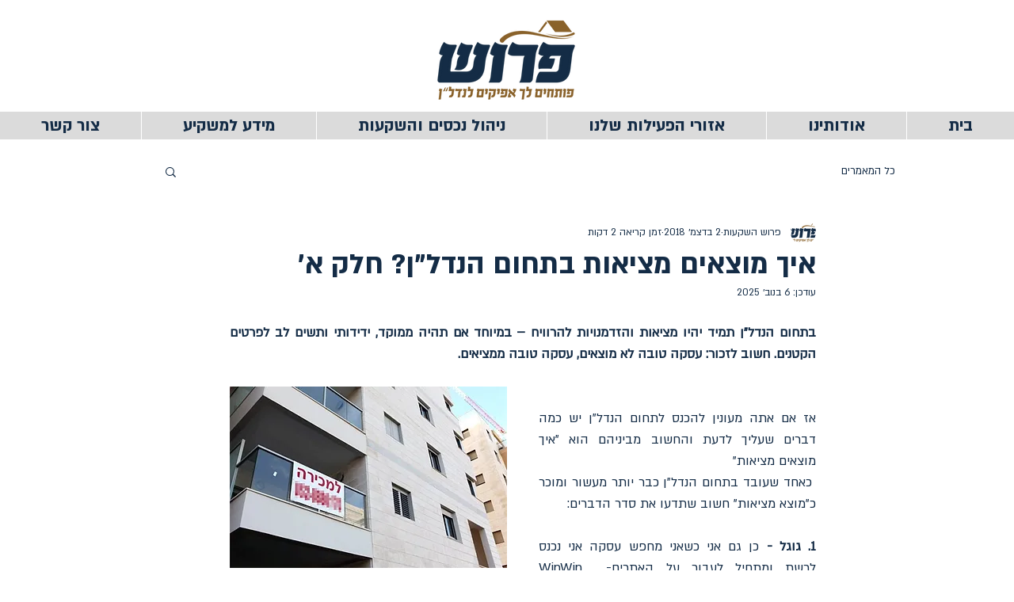

--- FILE ---
content_type: text/plain
request_url: https://www.google-analytics.com/j/collect?v=1&_v=j102&a=617198206&t=pageview&_s=1&dl=https%3A%2F%2Fwww.eliporush.com%2Fpost%2Fdesign-a-stunning-blog&ul=en-us%40posix&dt=%D7%90%D7%99%D7%9A%20%D7%9E%D7%95%D7%A6%D7%90%D7%99%D7%9D%20%D7%9E%D7%A6%D7%99%D7%90%D7%95%D7%AA%20%D7%91%D7%AA%D7%97%D7%95%D7%9D%20%D7%94%D7%A0%D7%93%D7%9C%22%D7%9F%3F%20%D7%97%D7%9C%D7%A7%20%D7%90%27&sr=1280x720&vp=1280x720&_u=YEBAAEABAAAAACAAI~&jid=49849282&gjid=484948853&cid=1545325288.1769502930&tid=UA-165716180-1&_gid=1206335949.1769502930&_r=1&_slc=1&gtm=45He61n1n81TG9795Tza200&gcd=13l3l3l3l1l1&dma=0&tag_exp=103116026~103200004~104527907~104528501~104684208~104684211~105391253~115495939~115616986~115938466~115938468~116185181~116185182~116682876~117041588&z=1565230621
body_size: -450
content:
2,cG-Q791ZBZDZZ